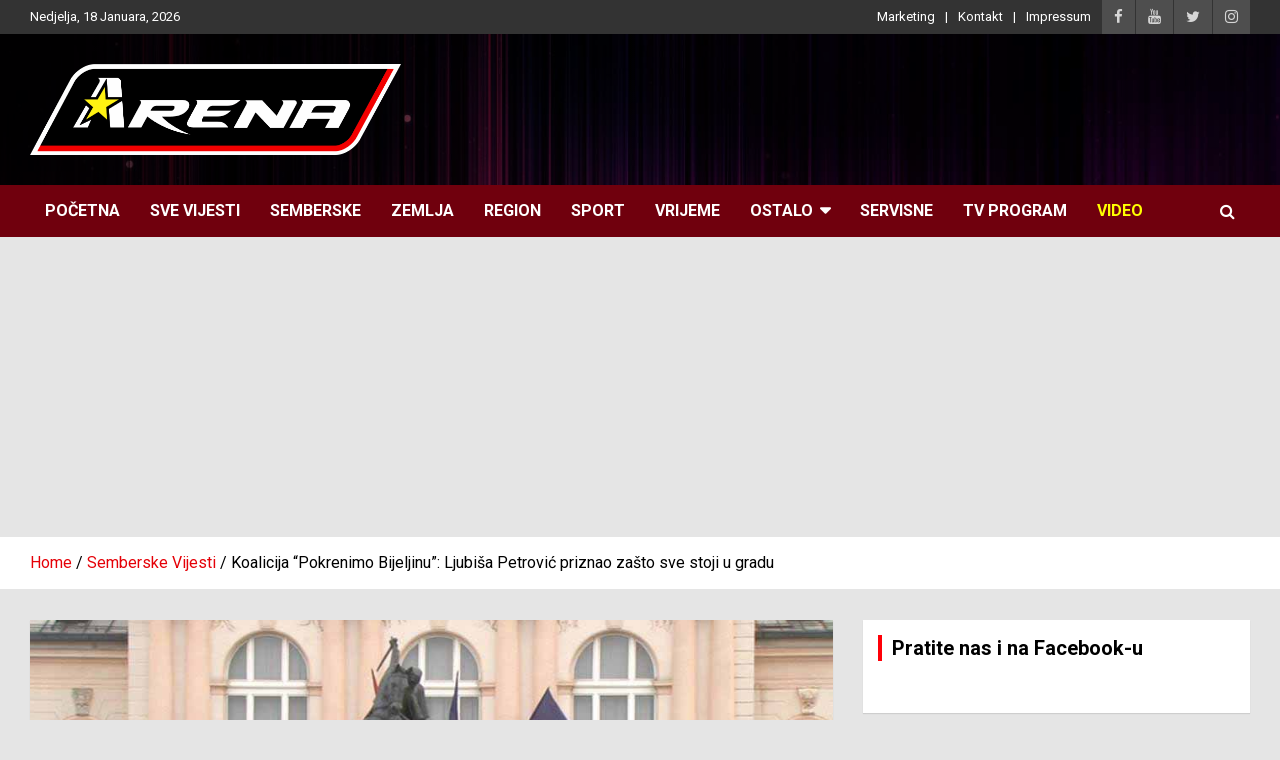

--- FILE ---
content_type: text/html; charset=utf-8
request_url: https://www.google.com/recaptcha/api2/aframe
body_size: 266
content:
<!DOCTYPE HTML><html><head><meta http-equiv="content-type" content="text/html; charset=UTF-8"></head><body><script nonce="6AjqTf20Fp3S-iddOQxLoQ">/** Anti-fraud and anti-abuse applications only. See google.com/recaptcha */ try{var clients={'sodar':'https://pagead2.googlesyndication.com/pagead/sodar?'};window.addEventListener("message",function(a){try{if(a.source===window.parent){var b=JSON.parse(a.data);var c=clients[b['id']];if(c){var d=document.createElement('img');d.src=c+b['params']+'&rc='+(localStorage.getItem("rc::a")?sessionStorage.getItem("rc::b"):"");window.document.body.appendChild(d);sessionStorage.setItem("rc::e",parseInt(sessionStorage.getItem("rc::e")||0)+1);localStorage.setItem("rc::h",'1768731882224');}}}catch(b){}});window.parent.postMessage("_grecaptcha_ready", "*");}catch(b){}</script></body></html>